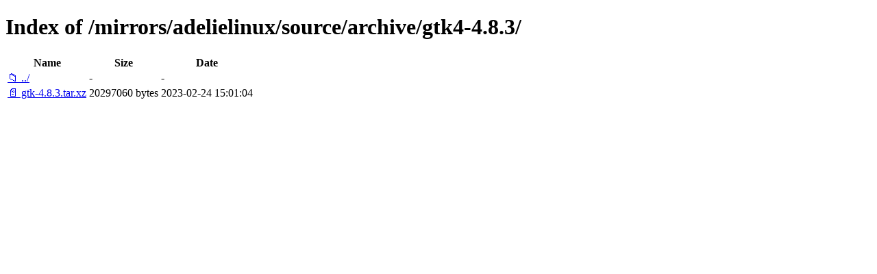

--- FILE ---
content_type: text/html; charset=utf-8
request_url: http://ftp.ru.freebsd.org/mirrors/adelielinux/source/archive/gtk4-4.8.3/
body_size: 1964
content:

<!DOCTYPE html>
<html>
<head>
    <meta charset="utf-8">
    <title>Index of /mirrors/adelielinux/source/archive/gtk4-4.8.3/</title>
    <style>
        body { font-family: Arial, sans-serif; margin: 20px; }
        h1 { border-bottom: 1px solid #ccc; padding-bottom: 10px; }
        table { width: 100%; border-collapse: collapse; }
        th, td { text-align: left; padding: 8px; border-bottom: 1px solid #ddd; }
        th { background-color: #f5f5f5; }
        .icon { width: 16px; margin-right: 5px; }
        .name { min-width: 200px; }
        .size { width: 80px; text-align: right; }
        .date { width: 150px; }
        a { text-decoration: none; color: #0066cc; }
        a:hover { text-decoration: underline; }
        .dir { color: #0066cc; font-weight: bold; }
        .file { color: #333; }
    </style>
</head>
<body>
    <h1>Index of /mirrors/adelielinux/source/archive/gtk4-4.8.3/</h1>
    <table>
        <thead>
            <tr>
                <th class="name">Name</th>
                <th class="size">Size</th>
                <th class="date">Date</th>
            </tr>
        </thead>
        <tbody>
            
            <tr>
                <td class="name">
                    <a href="/mirrors/adelielinux/source/archive/" class="dir">📁 ../</a>
                </td>
                <td class="size">-</td>
                <td class="date">-</td>
            </tr>
            
            
            <tr>
                <td class="name">
                    
                        
                        <a href="/mirrors/adelielinux/source/archive/gtk4-4.8.3/gtk-4.8.3.tar.xz" class="file">📄 gtk-4.8.3.tar.xz</a>
                        
                    
                </td>
                <td class="size">
                    20297060 bytes
                </td>
                <td class="date">2023-02-24 15:01:04</td>
            </tr>
            
        </tbody>
    </table>
</body>
</html>
